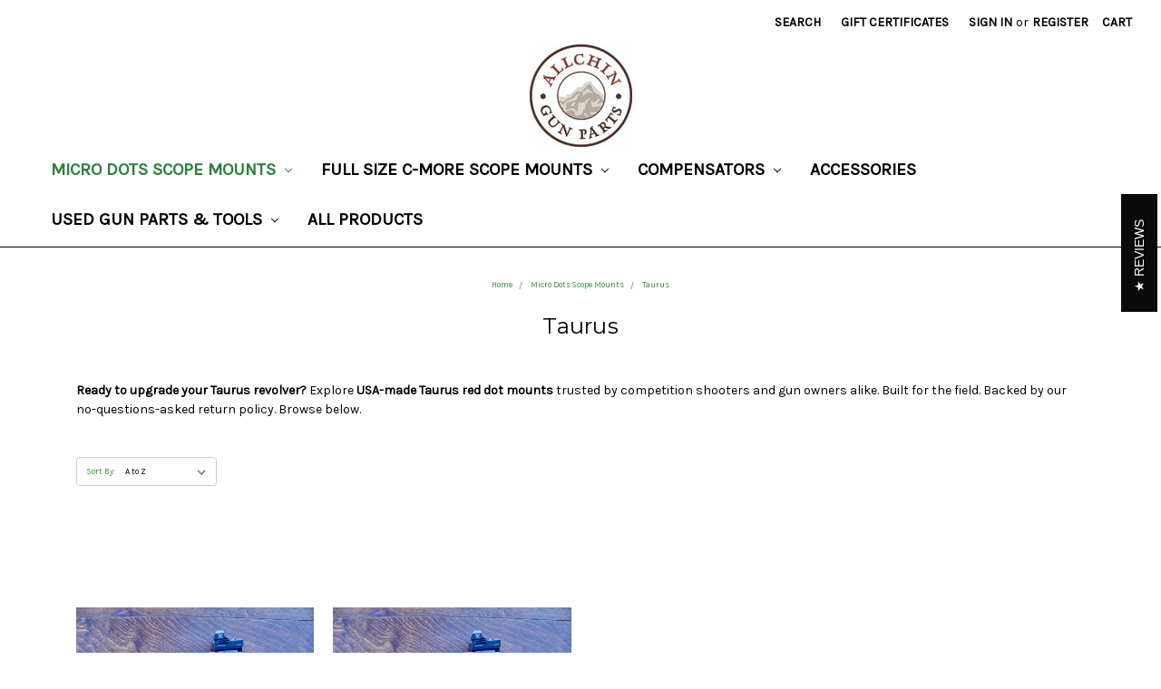

--- FILE ---
content_type: text/html; charset=UTF-8
request_url: https://allchingunparts.com/taurus/
body_size: 8893
content:


<!DOCTYPE html>
<html class="no-js" lang="en">
    <head>
        <title>Taurus Revolver Red Dot Mounts | Built to Perform | Allchin Gun Parts</title>
        <link rel="dns-prefetch preconnect" href="https://cdn11.bigcommerce.com/s-ack29alnm4" crossorigin><link rel="dns-prefetch preconnect" href="https://fonts.googleapis.com/" crossorigin><link rel="dns-prefetch preconnect" href="https://fonts.gstatic.com/" crossorigin>
        <meta name="keywords" content="taurus revolver red dot mounts,taurus tracker scope mount,taurus 608 red dot mount,taurus optic mount,taurus revolver accessories,usa-made red dot mount,allchin gun parts,precision taurus upgrades,trusted revolver scope mount,competition ready taurus revolver,field tested revolver mounts"><meta name="description" content="Rugged, USA-made Taurus revolver red dot mounts by Allchin Gun Parts. Trusted by shooters &amp; pros. Field-tested performance with a no-questions-asked return policy."><link rel='canonical' href='https://allchingunparts.com/taurus/' /><meta name='platform' content='bigcommerce.stencil' />
        
        

        <link href="https://cdn11.bigcommerce.com/s-ack29alnm4/product_images/Allchin%20Gun%20Parts%20Favicon%2032x32.jpg?t=1549004897" rel="shortcut icon">
        <meta name="viewport" content="width=device-width, initial-scale=1, maximum-scale=1">

        <script>
            // Change document class from no-js to js so we can detect this in css
            document.documentElement.className = document.documentElement.className.replace('no-js', 'js');
        </script>

        <link href="https://fonts.googleapis.com/css?family=Montserrat:400%7COpen+Sans:700%7CKarla:400&display=swap" rel="stylesheet">
        <link data-stencil-stylesheet href="https://cdn11.bigcommerce.com/s-ack29alnm4/stencil/aff6b1d0-094b-0137-adc6-11f5c0abb645/e/ac81cfe0-3f50-0138-2a9e-0242ac110013/css/theme-a8405570-7381-013d-7ea8-4a9b5554cafd.css" rel="stylesheet">

        <!-- Start Tracking Code for analytics_googleanalytics -->

<!-- Google Tag Manager -->
<script>(function(w,d,s,l,i){w[l]=w[l]||[];w[l].push({'gtm.start':
new Date().getTime(),event:'gtm.js'});var f=d.getElementsByTagName(s)[0],
j=d.createElement(s),dl=l!='dataLayer'?'&l='+l:'';j.async=true;j.src=
'https://www.googletagmanager.com/gtm.js?id='+i+dl;f.parentNode.insertBefore(j,f);
})(window,document,'script','dataLayer','GTM-5KZCC5V');</script>
<!-- End Google Tag Manager -->

<!-- Global site tag (gtag.js) - Google Ads: 753477746 -->
<script async src="https://www.googletagmanager.com/gtag/js?id=AW-753477746"></script>
<script>
  window.dataLayer = window.dataLayer || [];
  function gtag(){dataLayer.push(arguments);}
  gtag('js', new Date());

  gtag('config', 'AW-753477746');
</script>



<!-- End Tracking Code for analytics_googleanalytics -->


<script type="text/javascript" src="https://checkout-sdk.bigcommerce.com/v1/loader.js" defer ></script>
<script type="text/javascript">
var BCData = {};
</script>

<script nonce="">
(function () {
    var xmlHttp = new XMLHttpRequest();

    xmlHttp.open('POST', 'https://bes.gcp.data.bigcommerce.com/nobot');
    xmlHttp.setRequestHeader('Content-Type', 'application/json');
    xmlHttp.send('{"store_id":"1000416963","timezone_offset":"-7.0","timestamp":"2026-01-27T05:59:48.92245900Z","visit_id":"0f748951-b5c6-4fa6-b3bf-1c24a0ba4709","channel_id":1}');
})();
</script>

        

        
        
        
        
        
        
        <!-- snippet location htmlhead -->
    </head>
    <body class="page-category">
        <!-- snippet location header -->
        <svg data-src="https://cdn11.bigcommerce.com/s-ack29alnm4/stencil/aff6b1d0-094b-0137-adc6-11f5c0abb645/e/ac81cfe0-3f50-0138-2a9e-0242ac110013/img/icon-sprite.svg" class="icons-svg-sprite"></svg>


        <header class="header" role="banner">
    <a href="#" class="mobileMenu-toggle" data-mobile-menu-toggle="menu">
        <span class="mobileMenu-toggleIcon">Toggle menu</span>
    </a>
    <nav class="navUser">
    
    <ul class="navUser-section navUser-section--alt">
        <li class="navUser-item">
            <a class="navUser-action navUser-item--compare" href="/compare" data-compare-nav>Compare <span class="countPill countPill--positive countPill--alt"></span></a>
        </li>
        <li class="navUser-item">
            <a class="navUser-action navUser-action--quickSearch" href="#" data-search="quickSearch" aria-controls="quickSearch" aria-expanded="false">Search</a>
        </li>
            <li class="navUser-item">
                <a class="navUser-action" href="/giftcertificates.php">Gift Certificates</a>
            </li>
        <li class="navUser-item navUser-item--account">
                <a class="navUser-action" href="/login.php">Sign in</a>
                    <span class="navUser-or">or</span> <a class="navUser-action" href="/login.php?action=create_account">Register</a>
        </li>
        <li class="navUser-item navUser-item--cart">
            <a
                class="navUser-action"
                data-cart-preview
                data-dropdown="cart-preview-dropdown"
                data-options="align:right"
                href="/cart.php">
                <span class="navUser-item-cartLabel">Cart</span> <span class="countPill cart-quantity"></span>
            </a>

            <div class="dropdown-menu" id="cart-preview-dropdown" data-dropdown-content aria-hidden="true"></div>
        </li>
    </ul>
    <div class="dropdown dropdown--quickSearch" id="quickSearch" aria-hidden="true" tabindex="-1" data-prevent-quick-search-close>
        <div class="container">
    <!-- snippet location forms_search -->
    <form class="form" action="/search.php">
        <fieldset class="form-fieldset">
            <div class="form-field">
                <label class="is-srOnly" for="search_query">Search</label>
                <input class="form-input" data-search-quick name="search_query" id="search_query" data-error-message="Search field cannot be empty." placeholder="Search the store" autocomplete="off">
            </div>
        </fieldset>
    </form>
    <section class="quickSearchResults" data-bind="html: results"></section>
</div>
    </div>
</nav>

        <div class="header-logo header-logo--center">
            <a href="https://allchingunparts.com/">
            <div class="header-logo-image-container">
                <img class="header-logo-image" src="https://cdn11.bigcommerce.com/s-ack29alnm4/images/stencil/130x113/allchin_gun_parts_logo_250x250__1549004896.original.jpg" alt="AllchinGunParts.com" title="AllchinGunParts.com">
            </div>
</a>
        </div>
    <div data-content-region="header_bottom"></div>
    <div class="navPages-container" id="menu" data-menu>
        <nav class="navPages">
    <div class="navPages-quickSearch">
        <div class="container">
    <!-- snippet location forms_search -->
    <form class="form" action="/search.php">
        <fieldset class="form-fieldset">
            <div class="form-field">
                <label class="is-srOnly" for="search_query">Search</label>
                <input class="form-input" data-search-quick name="search_query" id="search_query" data-error-message="Search field cannot be empty." placeholder="Search the store" autocomplete="off">
            </div>
        </fieldset>
    </form>
    <section class="quickSearchResults" data-bind="html: results"></section>
</div>
    </div>
    <ul class="navPages-list">
            <li class="navPages-item">
                <a class="navPages-action has-subMenu activePage" href="https://allchingunparts.com/all-products/micro-dots-scope-mounts/" data-collapsible="navPages-29">
    Micro Dots Scope Mounts <i class="icon navPages-action-moreIcon" aria-hidden="true"><svg><use xlink:href="#icon-chevron-down" /></svg></i>
</a>
<div class="navPage-subMenu" id="navPages-29" aria-hidden="true" tabindex="-1">
    <ul class="navPage-subMenu-list">
        <li class="navPage-subMenu-item">
            <a class="navPage-subMenu-action navPages-action" href="https://allchingunparts.com/all-products/micro-dots-scope-mounts/">All Micro Dots Scope Mounts</a>
        </li>
            <li class="navPage-subMenu-item">
                    <a class="navPage-subMenu-action navPages-action" href="https://allchingunparts.com/ruger-revolvers/">Ruger revolvers</a>
            </li>
            <li class="navPage-subMenu-item">
                    <a class="navPage-subMenu-action navPages-action" href="https://allchingunparts.com/colt/">Colt</a>
            </li>
            <li class="navPage-subMenu-item">
                    <a class="navPage-subMenu-action navPages-action" href="https://allchingunparts.com/1911-2011-pistols-micro-dots-scope-mount">1911 / 2011 Pistols</a>
            </li>
            <li class="navPage-subMenu-item">
                    <a class="navPage-subMenu-action navPages-action activePage" href="https://allchingunparts.com/taurus/">Taurus </a>
            </li>
            <li class="navPage-subMenu-item">
                    <a class="navPage-subMenu-action navPages-action" href="https://allchingunparts.com/browning-buckmark-micro-dots-scope-mount">Browning Buckmark</a>
            </li>
            <li class="navPage-subMenu-item">
                    <a class="navPage-subMenu-action navPages-action" href="https://allchingunparts.com/ruger-10-22-micro-dots-scope-mount">Ruger 10-22</a>
            </li>
            <li class="navPage-subMenu-item">
                    <a class="navPage-subMenu-action navPages-action" href="https://allchingunparts.com/ruger-mk-series-micro-dots-scope-mount">Ruger MK Series </a>
            </li>
            <li class="navPage-subMenu-item">
                    <a class="navPage-subMenu-action navPages-action" href="https://allchingunparts.com/smith-wesson-revolver-micro-dots-scope-mount">Smith &amp; Wesson Revolver</a>
            </li>
            <li class="navPage-subMenu-item">
                    <a class="navPage-subMenu-action navPages-action" href="https://allchingunparts.com/smith-wesson-automatic-micro-dots-scope-mount">Smith &amp; Wesson Automatic</a>
            </li>
    </ul>
</div>
            </li>
            <li class="navPages-item">
                <a class="navPages-action has-subMenu" href="https://allchingunparts.com/full-size-c-more-scope-mounts/" data-collapsible="navPages-24">
    Full Size C-More Scope Mounts <i class="icon navPages-action-moreIcon" aria-hidden="true"><svg><use xlink:href="#icon-chevron-down" /></svg></i>
</a>
<div class="navPage-subMenu" id="navPages-24" aria-hidden="true" tabindex="-1">
    <ul class="navPage-subMenu-list">
        <li class="navPage-subMenu-item">
            <a class="navPage-subMenu-action navPages-action" href="https://allchingunparts.com/full-size-c-more-scope-mounts/">All Full Size C-More Scope Mounts</a>
        </li>
            <li class="navPage-subMenu-item">
                    <a class="navPage-subMenu-action navPages-action" href="https://allchingunparts.com/1911-2011-pistols-full-size-c-more-scope-mounts/">1911 / 2011 Pistols </a>
            </li>
            <li class="navPage-subMenu-item">
                    <a class="navPage-subMenu-action navPages-action" href="https://allchingunparts.com/browning-buckmark-full-size-c-more-scope-mounts">Browning Buckmark</a>
            </li>
            <li class="navPage-subMenu-item">
                    <a class="navPage-subMenu-action navPages-action" href="https://allchingunparts.com/full-size-c-more-scope-mounts/ruger-10-22/">Ruger 10/22</a>
            </li>
            <li class="navPage-subMenu-item">
                    <a class="navPage-subMenu-action navPages-action" href="https://allchingunparts.com/ruger-mk-series-full-size-c-more-scope-mount">Ruger MK Series </a>
            </li>
            <li class="navPage-subMenu-item">
                    <a class="navPage-subMenu-action navPages-action" href="https://allchingunparts.com/smith-wesson-revolver-full-size-c-more-scope-mounts">Smith &amp; Wesson Revolver</a>
            </li>
            <li class="navPage-subMenu-item">
                    <a class="navPage-subMenu-action navPages-action" href="https://allchingunparts.com/smith-wesson-automatic-full-size-c-more-scope-mounts">Smith &amp; Wesson Automatic  </a>
            </li>
    </ul>
</div>
            </li>
            <li class="navPages-item">
                <a class="navPages-action has-subMenu" href="https://allchingunparts.com/all-products/compensators/" data-collapsible="navPages-25">
    Compensators <i class="icon navPages-action-moreIcon" aria-hidden="true"><svg><use xlink:href="#icon-chevron-down" /></svg></i>
</a>
<div class="navPage-subMenu" id="navPages-25" aria-hidden="true" tabindex="-1">
    <ul class="navPage-subMenu-list">
        <li class="navPage-subMenu-item">
            <a class="navPage-subMenu-action navPages-action" href="https://allchingunparts.com/all-products/compensators/">All Compensators</a>
        </li>
            <li class="navPage-subMenu-item">
                    <a class="navPage-subMenu-action navPages-action" href="https://allchingunparts.com/1911-2011-pistols-compensators">1911 / 2011 Pistols  </a>
            </li>
            <li class="navPage-subMenu-item">
                    <a class="navPage-subMenu-action navPages-action" href="https://allchingunparts.com/all-products/compensators/compensators/">Compensators</a>
            </li>
            <li class="navPage-subMenu-item">
                    <a class="navPage-subMenu-action navPages-action" href="https://allchingunparts.com/browning-buckmark-compensators">Browning Buckmark</a>
            </li>
            <li class="navPage-subMenu-item">
                    <a class="navPage-subMenu-action navPages-action" href="https://allchingunparts.com/ruger-10-22-compensators">Ruger 10-22</a>
            </li>
    </ul>
</div>
            </li>
            <li class="navPages-item">
                <a class="navPages-action" href="https://allchingunparts.com/accessories/">Accessories</a>
            </li>
            <li class="navPages-item">
                <a class="navPages-action has-subMenu" href="https://allchingunparts.com/used-gun-parts-tools/" data-collapsible="navPages-53">
    Used Gun Parts &amp; Tools <i class="icon navPages-action-moreIcon" aria-hidden="true"><svg><use xlink:href="#icon-chevron-down" /></svg></i>
</a>
<div class="navPage-subMenu" id="navPages-53" aria-hidden="true" tabindex="-1">
    <ul class="navPage-subMenu-list">
        <li class="navPage-subMenu-item">
            <a class="navPage-subMenu-action navPages-action" href="https://allchingunparts.com/used-gun-parts-tools/">All Used Gun Parts &amp; Tools</a>
        </li>
            <li class="navPage-subMenu-item">
                    <a
                        class="navPage-subMenu-action navPages-action has-subMenu"
                        href="https://allchingunparts.com/used-gun-parts-tools/a-g-used-gun-parts/"
                        data-collapsible="navPages-56"
                        data-collapsible-disabled-breakpoint="medium"
                        data-collapsible-disabled-state="open"
                        data-collapsible-enabled-state="closed">
                        A-G (Used Parts) <i class="icon navPages-action-moreIcon" aria-hidden="true"><svg><use xlink:href="#icon-chevron-down" /></svg></i>
                    </a>
                    <ul class="navPage-childList" id="navPages-56">
                        <li class="navPage-childList-item">
                            <a class="navPage-childList-action navPages-action" href="https://allchingunparts.com/used-gun-parts-tools/a-g-used-parts/colt-1911/">Colt 1911</a>
                        </li>
                    </ul>
            </li>
            <li class="navPage-subMenu-item">
                    <a class="navPage-subMenu-action navPages-action" href="https://allchingunparts.com/used-gun-parts-tools/h-n-used-gun-parts/">H-N (Used Parts)</a>
            </li>
            <li class="navPage-subMenu-item">
                    <a class="navPage-subMenu-action navPages-action" href="https://allchingunparts.com/used-gun-parts-tools/o-v-used-gun-parts/">O-V (Used Parts)</a>
            </li>
            <li class="navPage-subMenu-item">
                    <a class="navPage-subMenu-action navPages-action" href="https://allchingunparts.com/used-gun-parts-tools/w-z-used-gun-parts/">W-Z (Used Parts)</a>
            </li>
            <li class="navPage-subMenu-item">
                    <a class="navPage-subMenu-action navPages-action" href="https://allchingunparts.com/used-gun-parts-tools/used-tools/">Used Tools</a>
            </li>
    </ul>
</div>
            </li>
            <li class="navPages-item">
                <a class="navPages-action" href="https://allchingunparts.com/all-products/">All Products</a>
            </li>
    </ul>
    <ul class="navPages-list navPages-list--user">
            <li class="navPages-item">
                <a class="navPages-action" href="/giftcertificates.php">Gift Certificates</a>
            </li>
            <li class="navPages-item">
                <a class="navPages-action" href="/login.php">Sign in</a>
                    or <a class="navPages-action" href="/login.php?action=create_account">Register</a>
            </li>
    </ul>
</nav>
    </div>
                
</header>
        <div class="body" data-currency-code="USD">
     
    <div class="container">
        
<ul class="breadcrumbs" itemscope itemtype="http://schema.org/BreadcrumbList">
        <li class="breadcrumb " itemprop="itemListElement" itemscope itemtype="http://schema.org/ListItem">
                <a href="https://allchingunparts.com/" class="breadcrumb-label" itemprop="item"><span itemprop="name">Home</span></a>
            <meta itemprop="position" content="1" />
        </li>
        <li class="breadcrumb " itemprop="itemListElement" itemscope itemtype="http://schema.org/ListItem">
                <a href="https://allchingunparts.com/all-products/micro-dots-scope-mounts/" class="breadcrumb-label" itemprop="item"><span itemprop="name">Micro Dots Scope Mounts</span></a>
            <meta itemprop="position" content="2" />
        </li>
        <li class="breadcrumb is-active" itemprop="itemListElement" itemscope itemtype="http://schema.org/ListItem">
                <meta itemprop="item" content="https://allchingunparts.com/taurus/">
                <span class="breadcrumb-label" itemprop="name">Taurus </span>
            <meta itemprop="position" content="3" />
        </li>
</ul>
<h1 class="page-heading">Taurus </h1>
<p><strong>Ready to upgrade your Taurus revolver?</strong> Explore <strong>USA-made Taurus red dot mounts</strong> trusted by competition shooters and gun owners alike. Built for the field. Backed by our no-questions-asked return policy. Browse below.</p>
<!-- snippet location categories -->
<div class="page">

    <main class="page-content" id="product-listing-container">
            <form class="actionBar" method="get" data-sort-by>
    <fieldset class="form-fieldset actionBar-section">
    <div class="form-field">
        <label class="form-label" for="sort">Sort By:</label>
        <select class="form-select form-select--small" name="sort" id="sort">
            <option value="featured" >Featured Items</option>
            <option value="newest" >Newest Items</option>
            <option value="bestselling" >Best Selling</option>
            <option value="alphaasc" selected>A to Z</option>
            <option value="alphadesc" >Z to A</option>
            <option value="avgcustomerreview" >By Review</option>
            <option value="priceasc" >Price: Ascending</option>
            <option value="pricedesc" >Price: Descending</option>
        </select>
    </div>
</fieldset>

</form>

<form action="/compare" method='POST'  data-product-compare>
            <ul class="productGrid">
    <li class="product">
            <article class="card " >
    <figure class="card-figure">
            <a href="https://allchingunparts.com/products/taurus-sts-rts2-mount.html" >
                <div class="card-img-container">
                    <img class="card-image lazyload" data-sizes="auto" src="https://cdn11.bigcommerce.com/s-ack29alnm4/stencil/aff6b1d0-094b-0137-adc6-11f5c0abb645/e/ac81cfe0-3f50-0138-2a9e-0242ac110013/img/loading.svg" data-src="https://cdn11.bigcommerce.com/s-ack29alnm4/images/stencil/500x659/products/175/483/Taurus_STS__23454.1724533991.JPG?c=2" alt="Taurus STS/RTS2 mount" title="Taurus STS/RTS2 mount">
                </div>
            </a>
        <figcaption class="card-figcaption">
            <div class="card-figcaption-body">
                            <a href="https://allchingunparts.com/products/taurus-sts-rts2-mount.html" data-event-type="product-click" class="button button--small card-figcaption-button" data-product-id="175">Choose Options</a>
            </div>
        </figcaption>
    </figure>
    <div class="card-body">
       <span class="stamped-product-reviews-badge" data-id="175" style="display:block;"></span>
	
        <h4 class="card-title">
                <a href="https://allchingunparts.com/products/taurus-sts-rts2-mount.html" >Taurus STS/RTS2 mount</a>
        </h4>

        <div class="card-text" data-test-info-type="price">
                
        <div class="price-section price-section--withTax rrp-price--withTax" style="display: none;">
            MSRP:
            <span data-product-rrp-with-tax class="price price--rrp">
                
            </span>
        </div>
        <div class="price-section price-section--withTax non-sale-price--withTax" style="display: none;">
            Was:
            <span data-product-non-sale-price-with-tax class="price price--non-sale">
                
            </span>
        </div>
        <div class="price-section price-section--withTax" >
            <span class="price-label" >
                
            </span>
            <span class="price-now-label" style="display: none;">
                Now:
            </span>
            <span data-product-price-with-tax class="price price--withTax">$49.95</span>
        </div>
        </div>
            </div>
</article>
    </li>
    <li class="product">
            <article class="card " >
    <figure class="card-figure">
            <a href="https://allchingunparts.com/products/taurus-tracker-608-rmr-holosun-c-mount.html" >
                <div class="card-img-container">
                    <img class="card-image lazyload" data-sizes="auto" src="https://cdn11.bigcommerce.com/s-ack29alnm4/stencil/aff6b1d0-094b-0137-adc6-11f5c0abb645/e/ac81cfe0-3f50-0138-2a9e-0242ac110013/img/loading.svg" data-src="https://cdn11.bigcommerce.com/s-ack29alnm4/images/stencil/500x659/products/179/492/Taurus_STS__09715.1748055543.JPG?c=2" alt="Taurus Tracker/608 RMR/Holosun C mount" title="Taurus Tracker/608 RMR/Holosun C mount">
                </div>
            </a>
        <figcaption class="card-figcaption">
            <div class="card-figcaption-body">
                            <a href="https://allchingunparts.com/products/taurus-tracker-608-rmr-holosun-c-mount.html" data-event-type="product-click" class="button button--small card-figcaption-button" data-product-id="179">Choose Options</a>
            </div>
        </figcaption>
    </figure>
    <div class="card-body">
       <span class="stamped-product-reviews-badge" data-id="179" style="display:block;"></span>
	
        <h4 class="card-title">
                <a href="https://allchingunparts.com/products/taurus-tracker-608-rmr-holosun-c-mount.html" >Taurus Tracker/608 RMR/Holosun C mount</a>
        </h4>

        <div class="card-text" data-test-info-type="price">
                
        <div class="price-section price-section--withTax rrp-price--withTax" style="display: none;">
            MSRP:
            <span data-product-rrp-with-tax class="price price--rrp">
                
            </span>
        </div>
        <div class="price-section price-section--withTax non-sale-price--withTax" style="display: none;">
            Was:
            <span data-product-non-sale-price-with-tax class="price price--non-sale">
                
            </span>
        </div>
        <div class="price-section price-section--withTax" >
            <span class="price-label" >
                
            </span>
            <span class="price-now-label" style="display: none;">
                Now:
            </span>
            <span data-product-price-with-tax class="price price--withTax">$49.95</span>
        </div>
        </div>
            </div>
</article>
    </li>
</ul>
</form>

<div class="pagination">
    <ul class="pagination-list">

    </ul>
</div>
    </main>
</div>


    </div>
    <div id="modal" class="modal" data-reveal data-prevent-quick-search-close>
    <a href="#" class="modal-close" aria-label="Close" role="button">
        <span aria-hidden="true">&#215;</span>
    </a>
    <div class="modal-content"></div>
    <div class="loadingOverlay"></div>
</div>
    <div id="alert-modal" class="modal modal--alert modal--small" data-reveal data-prevent-quick-search-close>
    <div class="swal2-icon swal2-error swal2-animate-error-icon"><span class="swal2-x-mark swal2-animate-x-mark"><span class="swal2-x-mark-line-left"></span><span class="swal2-x-mark-line-right"></span></span></div>

    <div class="modal-content"></div>

    <div class="button-container"><button type="button" class="confirm button" data-reveal-close>OK</button></div>
</div>
</div>
        <footer class="footer" role="contentinfo">
    <div class="container">
            <article class="footer-info-col
                footer-info-col--social
                footer-info-col--left"
                data-section-type="footer-webPages">
                    <h5 class="footer-info-heading">Connect With Us</h5>
                                </article>
        <section class="footer-info">
            <article class="footer-info-col footer-info-col--small" data-section-type="footer-webPages">
                <h5 class="footer-info-heading">Navigate</h5>
                <ul class="footer-info-list">
                        <li>
                            <a href="https://allchingunparts.com/privacy-policy/">Privacy Policy</a>
                        </li>
                        <li>
                            <a href="https://allchingunparts.com/return-policy/">Return Policy </a>
                        </li>
                        <li>
                            <a href="https://allchingunparts.com/contact-us/">Contact Us</a>
                        </li>
                    <li>
                        <a href="/sitemap.php">Sitemap</a>
                    </li>
                </ul>
            </article>

            <article class="footer-info-col footer-info-col--small" data-section-type="footer-categories">
                <h5 class="footer-info-heading">Categories</h5>
                <ul class="footer-info-list">
                        <li>
                            <a href="https://allchingunparts.com/all-products/micro-dots-scope-mounts/">Micro Dots Scope Mounts</a>
                        </li>
                        <li>
                            <a href="https://allchingunparts.com/full-size-c-more-scope-mounts/">Full Size C-More Scope Mounts</a>
                        </li>
                        <li>
                            <a href="https://allchingunparts.com/all-products/compensators/">Compensators</a>
                        </li>
                        <li>
                            <a href="https://allchingunparts.com/accessories/">Accessories</a>
                        </li>
                        <li>
                            <a href="https://allchingunparts.com/used-gun-parts-tools/">Used Gun Parts &amp; Tools</a>
                        </li>
                        <li>
                            <a href="https://allchingunparts.com/all-products/">All Products</a>
                        </li>
                </ul>
            </article>


            <article class="footer-info-col footer-info-col--small" data-section-type="storeInfo">
                <h5 class="footer-info-heading">Info</h5>
                <address>Allchin Gun Parts<br>
PO Box 626 Santa Margarita, CA 93453<br>
<br>
22520 I St Santa Margarita, CA 93453<br>
<br>
johnallchin@gmail.com</address>
                    <strong>Call us at 805-550-8428</strong>
            </article>

            <article class="footer-info-col" data-section-type="newsletterSubscription">
                    <h5 class="footer-info-heading">Subscribe to our newsletter</h5>
<p>Get the latest updates on new products and upcoming sales</p>

<form class="form" action="/subscribe.php" method="post">
    <fieldset class="form-fieldset">
        <input type="hidden" name="action" value="subscribe">
        <input type="hidden" name="nl_first_name" value="bc">
        <input type="hidden" name="check" value="1">
        <div class="form-field">
            <label class="form-label is-srOnly" for="nl_email">Email Address</label>
            <div class="form-prefixPostfix wrap">
                <input class="form-input" id="nl_email" name="nl_email" type="email" value="" placeholder="Your email address">
                <input class="button button--primary form-prefixPostfix-button--postfix" type="submit" value="Subscribe">
            </div>
        </div>
    </fieldset>
</form>
                        <div class="footer-payment-icons">
                <svg class="footer-payment-icon"><use xlink:href="#icon-logo-american-express"></use></svg>
                <svg class="footer-payment-icon"><use xlink:href="#icon-logo-discover"></use></svg>
                <svg class="footer-payment-icon"><use xlink:href="#icon-logo-mastercard"></use></svg>
                <svg class="footer-payment-icon"><use xlink:href="#icon-logo-visa"></use></svg>
        </div>
            </article>
        </section>
        <img src="/product_images/uploaded_images/proudly-usa.png" />

            <div class="footer-copyright">
                <p class="powered-by">&copy; 2026 AllchinGunParts.com </p>
            </div>
    </div>
</footer>

        <script>window.__webpack_public_path__ = "https://cdn11.bigcommerce.com/s-ack29alnm4/stencil/aff6b1d0-094b-0137-adc6-11f5c0abb645/e/ac81cfe0-3f50-0138-2a9e-0242ac110013/dist/";</script>
        <script src="https://cdn11.bigcommerce.com/s-ack29alnm4/stencil/aff6b1d0-094b-0137-adc6-11f5c0abb645/e/ac81cfe0-3f50-0138-2a9e-0242ac110013/dist/theme-bundle.main.js"></script>
        <script>
            // Exported in app.js
            window.stencilBootstrap("category", "{\"categoryProductsPerPage\":20,\"themeSettings\":{\"optimizedCheckout-formChecklist-color\":\"#333333\",\"homepage_new_products_column_count\":4,\"card--alternate-color--hover\":\"#ffffff\",\"optimizedCheckout-colorFocus\":\"#2b8137\",\"fontSize-root\":14,\"show_accept_amex\":true,\"optimizedCheckout-buttonPrimary-borderColorDisabled\":\"transparent\",\"homepage_top_products_count\":0,\"paymentbuttons-paypal-size\":\"small\",\"optimizedCheckout-buttonPrimary-backgroundColorActive\":\"#000000\",\"brandpage_products_per_page\":12,\"color-secondaryDarker\":\"#cccccc\",\"navUser-color\":\"#000000\",\"color-textBase--active\":\"#757575\",\"social_icon_placement_bottom\":\"bottom_left\",\"show_powered_by\":false,\"fontSize-h4\":16,\"checkRadio-borderColor\":\"#cccccc\",\"color-primaryDarker\":\"#333333\",\"optimizedCheckout-buttonPrimary-colorHover\":\"#ffffff\",\"brand_size\":\"190x250\",\"optimizedCheckout-logo-position\":\"center\",\"optimizedCheckout-discountBanner-backgroundColor\":\"#e5e5e5\",\"color-textLink--hover\":\"#2b8137\",\"pdp-sale-price-label\":\"Now:\",\"optimizedCheckout-buttonSecondary-backgroundColorHover\":\"#f5f5f5\",\"optimizedCheckout-headingPrimary-font\":\"Google_Montserrat_400\",\"logo_size\":\"130x113\",\"optimizedCheckout-formField-backgroundColor\":\"#ffffff\",\"footer-backgroundColor\":\"#e5e5e5\",\"navPages-color\":\"#000000\",\"productpage_reviews_count\":9,\"optimizedCheckout-step-borderColor\":\"#dddddd\",\"show_accept_paypal\":false,\"paymentbuttons-paypal-label\":\"checkout\",\"paymentbuttons-paypal-shape\":\"pill\",\"optimizedCheckout-discountBanner-textColor\":\"#333333\",\"optimizedCheckout-backgroundImage-size\":\"1000x400\",\"pdp-retail-price-label\":\"MSRP:\",\"optimizedCheckout-buttonPrimary-font\":\"Google_Open+Sans_700\",\"carousel-dot-color\":\"#333333\",\"button--disabled-backgroundColor\":\"#cccccc\",\"blockquote-cite-font-color\":\"#999999\",\"optimizedCheckout-formField-shadowColor\":\"#e5e5e5\",\"categorypage_products_per_page\":20,\"container-fill-base\":\"#ffffff\",\"paymentbuttons-paypal-layout\":\"horizontal\",\"homepage_featured_products_column_count\":4,\"button--default-color\":\"#666666\",\"pace-progress-backgroundColor\":\"#339b3b\",\"color-textLink--active\":\"#757575\",\"optimizedCheckout-loadingToaster-backgroundColor\":\"#333333\",\"color-textHeading\":\"#000000\",\"show_accept_discover\":true,\"optimizedCheckout-formField-errorColor\":\"#d14343\",\"spinner-borderColor-dark\":\"#999999\",\"restrict_to_login\":false,\"input-font-color\":\"#666666\",\"carousel-title-color\":\"#444444\",\"select-bg-color\":\"#ffffff\",\"show_accept_mastercard\":true,\"color_text_product_sale_badges\":\"#ffffff\",\"optimizedCheckout-link-font\":\"Google_Karla_400\",\"homepage_show_carousel_arrows\":false,\"carousel-arrow-bgColor\":\"#ffffff\",\"color_hover_product_sale_badges\":\"#000000\",\"card--alternate-borderColor\":\"#ffffff\",\"homepage_new_products_count\":0,\"button--disabled-color\":\"#ffffff\",\"color-primaryDark\":\"#666666\",\"color-grey\":\"#999999\",\"body-font\":\"Google_Karla_400\",\"optimizedCheckout-step-textColor\":\"#ffffff\",\"optimizedCheckout-buttonPrimary-borderColorActive\":\"transparent\",\"navPages-subMenu-backgroundColor\":\"#f5f5f5\",\"button--primary-backgroundColor\":\"#339b3b\",\"optimizedCheckout-formField-borderColor\":\"#cccccc\",\"checkRadio-color\":\"#339b3b\",\"show_product_dimensions\":false,\"optimizedCheckout-link-color\":\"#2b8137\",\"card-figcaption-button-background\":\"#ffffff\",\"icon-color-hover\":\"#999999\",\"button--default-borderColor\":\"#cccccc\",\"optimizedCheckout-headingSecondary-font\":\"Google_Montserrat_400\",\"headings-font\":\"Google_Montserrat_400\",\"label-backgroundColor\":\"#cccccc\",\"button--primary-backgroundColorHover\":\"#2b8137\",\"pdp-non-sale-price-label\":\"Was:\",\"button--disabled-borderColor\":\"transparent\",\"label-color\":\"#ffffff\",\"optimizedCheckout-headingSecondary-color\":\"#333333\",\"select-arrow-color\":\"#757575\",\"logo_fontSize\":28,\"alert-backgroundColor\":\"#ffffff\",\"optimizedCheckout-logo-size\":\"250x100\",\"default_image_brand\":\"/assets/img/BrandDefault.gif\",\"card-title-color\":\"#333333\",\"product_list_display_mode\":\"grid\",\"optimizedCheckout-link-hoverColor\":\"#bbbbbb\",\"fontSize-h5\":19,\"product_size\":\"500x659\",\"paymentbuttons-paypal-color\":\"gold\",\"homepage_show_carousel\":true,\"optimizedCheckout-body-backgroundColor\":\"#ffffff\",\"carousel-arrow-borderColor\":\"#ffffff\",\"button--default-borderColorActive\":\"#757575\",\"header-backgroundColor\":\"#ffffff\",\"paymentbuttons-paypal-tagline\":true,\"color-greyDarkest\":\"#000000\",\"color_badge_product_sale_badges\":\"#d14343\",\"price_ranges\":true,\"productpage_videos_count\":8,\"color-greyDark\":\"#666666\",\"optimizedCheckout-buttonSecondary-borderColorHover\":\"#999999\",\"optimizedCheckout-discountBanner-iconColor\":\"#333333\",\"optimizedCheckout-buttonSecondary-borderColor\":\"#cccccc\",\"optimizedCheckout-loadingToaster-textColor\":\"#ffffff\",\"optimizedCheckout-buttonPrimary-colorDisabled\":\"#ffffff\",\"optimizedCheckout-formField-placeholderColor\":\"#999999\",\"navUser-color-hover\":\"#2b8137\",\"icon-ratingFull\":\"#757575\",\"default_image_gift_certificate\":\"/assets/img/GiftCertificate.png\",\"color-textBase--hover\":\"#d14343\",\"color-errorLight\":\"#ffdddd\",\"social_icon_placement_top\":false,\"blog_size\":\"190x250\",\"shop_by_price_visibility\":false,\"optimizedCheckout-buttonSecondary-colorActive\":\"#000000\",\"optimizedCheckout-orderSummary-backgroundColor\":\"#ffffff\",\"color-warningLight\":\"#fffdea\",\"show_product_weight\":false,\"button--default-colorActive\":\"#000000\",\"color-info\":\"#666666\",\"optimizedCheckout-formChecklist-backgroundColorSelected\":\"#f5f5f5\",\"show_product_quick_view\":false,\"button--default-borderColorHover\":\"#999999\",\"card--alternate-backgroundColor\":\"#e5e5e5\",\"hide_content_navigation\":true,\"pdp-price-label\":\"\",\"show_copyright_footer\":true,\"swatch_option_size\":\"22x22\",\"optimizedCheckout-orderSummary-borderColor\":\"#dddddd\",\"optimizedCheckout-show-logo\":\"custom\",\"carousel-description-color\":\"#333333\",\"optimizedCheckout-formChecklist-backgroundColor\":\"#ffffff\",\"fontSize-h2\":21,\"optimizedCheckout-step-backgroundColor\":\"#757575\",\"optimizedCheckout-headingPrimary-color\":\"#333333\",\"color-textBase\":\"#000000\",\"color-warning\":\"#f1a500\",\"productgallery_size\":\"500x659\",\"alert-color\":\"#333333\",\"shop_by_brand_show_footer\":false,\"card-figcaption-button-color\":\"#333333\",\"searchpage_products_per_page\":12,\"color-textSecondary--active\":\"#333333\",\"optimizedCheckout-formField-inputControlColor\":\"#2b8137\",\"optimizedCheckout-contentPrimary-color\":\"#333333\",\"optimizedCheckout-buttonSecondary-font\":\"Google_Karla_400\",\"storeName-color\":\"#333333\",\"optimizedCheckout-backgroundImage\":\"\",\"form-label-font-color\":\"#666666\",\"color-greyLightest\":\"#e5e5e5\",\"optimizedCheckout-header-backgroundColor\":\"#ffffff\",\"productpage_related_products_count\":10,\"optimizedCheckout-buttonSecondary-backgroundColorActive\":\"#e5e5e5\",\"color-textLink\":\"#000000\",\"color-greyLighter\":\"#cccccc\",\"color-secondaryDark\":\"#e5e5e5\",\"fontSize-h6\":9,\"paymentbuttons-paypal-fundingicons\":false,\"carousel-arrow-color\":\"#999999\",\"productpage_similar_by_views_count\":10,\"loadingOverlay-backgroundColor\":\"#ffffff\",\"optimizedCheckout-buttonPrimary-color\":\"#ffffff\",\"input-bg-color\":\"#ffffff\",\"navPages-subMenu-separatorColor\":\"#cccccc\",\"navPages-color-hover\":\"#2b8137\",\"color-infoLight\":\"#dfdfdf\",\"product_sale_badges\":\"burst\",\"default_image_product\":\"/assets/img/ProductDefault.gif\",\"navUser-dropdown-borderColor\":\"#cccccc\",\"optimizedCheckout-buttonPrimary-colorActive\":\"#ffffff\",\"color-greyMedium\":\"#757575\",\"optimizedCheckout-formChecklist-borderColor\":\"#cccccc\",\"fontSize-h1\":24,\"homepage_featured_products_count\":4,\"color-greyLight\":\"#999999\",\"optimizedCheckout-logo\":\"https://cdn11.bigcommerce.com/s-ack29alnm4/images/stencil/{:size}/screen_shot_2019-01-31_at_10.24.26_pm_1549002276__99504.png\",\"icon-ratingEmpty\":\"#cccccc\",\"show_product_details_tabs\":true,\"icon-color\":\"#757575\",\"overlay-backgroundColor\":\"#333333\",\"input-border-color-active\":\"#999999\",\"container-fill-dark\":\"#e5e5e5\",\"optimizedCheckout-buttonPrimary-backgroundColorDisabled\":\"#cccccc\",\"button--primary-color\":\"#ffffff\",\"optimizedCheckout-buttonPrimary-borderColorHover\":\"transparent\",\"color-successLight\":\"#d5ffd8\",\"color-greyDarker\":\"#333333\",\"show_product_quantity_box\":true,\"color-success\":\"#008a06\",\"optimizedCheckout-header-borderColor\":\"#bbbbbb\",\"zoom_size\":\"800x800\",\"color-white\":\"#ffffff\",\"optimizedCheckout-buttonSecondary-backgroundColor\":\"#ffffff\",\"productview_thumb_size\":\"50x50\",\"fontSize-h3\":18,\"spinner-borderColor-light\":\"#ffffff\",\"geotrust_ssl_common_name\":\"\",\"carousel-bgColor\":\"#ffffff\",\"carousel-dot-color-active\":\"#757575\",\"input-border-color\":\"#cccccc\",\"optimizedCheckout-buttonPrimary-backgroundColor\":\"#2b8137\",\"color-secondary\":\"#ffffff\",\"button--primary-backgroundColorActive\":\"#000000\",\"color-textSecondary--hover\":\"#333333\",\"color-whitesBase\":\"#e5e5e5\",\"body-bg\":\"#ffffff\",\"dropdown--quickSearch-backgroundColor\":\"#e5e5e5\",\"optimizedCheckout-contentSecondary-font\":\"Google_Karla_400\",\"navUser-dropdown-backgroundColor\":\"#ffffff\",\"color-primary\":\"#757575\",\"optimizedCheckout-contentPrimary-font\":\"Google_Karla_400\",\"homepage_top_products_column_count\":4,\"supported_card_type_icons\":[\"american_express\",\"diners\",\"discover\",\"mastercard\",\"visa\"],\"navigation_design\":\"simple\",\"optimizedCheckout-formField-textColor\":\"#333333\",\"color-black\":\"#ffffff\",\"optimizedCheckout-buttonSecondary-colorHover\":\"#333333\",\"button--primary-colorActive\":\"#ffffff\",\"homepage_stretch_carousel_images\":false,\"optimizedCheckout-contentSecondary-color\":\"#757575\",\"card-title-color-hover\":\"#757575\",\"applePay-button\":\"black\",\"thumb_size\":\"100x100\",\"optimizedCheckout-buttonPrimary-borderColor\":\"#cccccc\",\"navUser-indicator-backgroundColor\":\"#339b3b\",\"optimizedCheckout-buttonSecondary-borderColorActive\":\"#757575\",\"optimizedCheckout-header-textColor\":\"#333333\",\"optimizedCheckout-show-backgroundImage\":false,\"color-primaryLight\":\"#999999\",\"show_accept_visa\":true,\"logo-position\":\"center\",\"show_product_reviews_tabs\":false,\"carousel-dot-bgColor\":\"#ffffff\",\"optimizedCheckout-form-textColor\":\"#666666\",\"optimizedCheckout-buttonSecondary-color\":\"#333333\",\"geotrust_ssl_seal_size\":\"M\",\"button--icon-svg-color\":\"#757575\",\"alert-color-alt\":\"#ffffff\",\"button--default-colorHover\":\"#333333\",\"checkRadio-backgroundColor\":\"#ffffff\",\"optimizedCheckout-buttonPrimary-backgroundColorHover\":\"#339b3b\",\"input-disabled-bg\":\"#ffffff\",\"dropdown--wishList-backgroundColor\":\"#ffffff\",\"container-border-global-color-base\":\"#000000\",\"productthumb_size\":\"100x100\",\"button--primary-colorHover\":\"#ffffff\",\"color-error\":\"#cc4749\",\"homepage_blog_posts_count\":3,\"color-textSecondary\":\"#339b3b\",\"gallery_size\":\"300x300\"},\"genericError\":\"Oops! Something went wrong.\",\"maintenanceMode\":[],\"urls\":{\"home\":\"https://allchingunparts.com/\",\"account\":{\"index\":\"/account.php\",\"orders\":{\"all\":\"/account.php?action=order_status\",\"completed\":\"/account.php?action=view_orders\",\"save_new_return\":\"/account.php?action=save_new_return\"},\"update_action\":\"/account.php?action=update_account\",\"returns\":\"/account.php?action=view_returns\",\"addresses\":\"/account.php?action=address_book\",\"inbox\":\"/account.php?action=inbox\",\"send_message\":\"/account.php?action=send_message\",\"add_address\":\"/account.php?action=add_shipping_address\",\"wishlists\":{\"all\":\"/wishlist.php\",\"add\":\"/wishlist.php?action=addwishlist\",\"edit\":\"/wishlist.php?action=editwishlist\",\"delete\":\"/wishlist.php?action=deletewishlist\"},\"details\":\"/account.php?action=account_details\",\"recent_items\":\"/account.php?action=recent_items\"},\"brands\":\"https://allchingunparts.com/brands/\",\"gift_certificate\":{\"purchase\":\"/giftcertificates.php\",\"redeem\":\"/giftcertificates.php?action=redeem\",\"balance\":\"/giftcertificates.php?action=balance\"},\"auth\":{\"login\":\"/login.php\",\"check_login\":\"/login.php?action=check_login\",\"create_account\":\"/login.php?action=create_account\",\"save_new_account\":\"/login.php?action=save_new_account\",\"forgot_password\":\"/login.php?action=reset_password\",\"send_password_email\":\"/login.php?action=send_password_email\",\"save_new_password\":\"/login.php?action=save_new_password\",\"logout\":\"/login.php?action=logout\"},\"product\":{\"post_review\":\"/postreview.php\"},\"cart\":\"/cart.php\",\"checkout\":{\"single_address\":\"/checkout\",\"multiple_address\":\"/checkout.php?action=multiple\"},\"rss\":{\"products\":[]},\"contact_us_submit\":\"/pages.php?action=sendContactForm\",\"search\":\"/search.php\",\"compare\":\"/compare\",\"sitemap\":\"/sitemap.php\",\"subscribe\":{\"action\":\"/subscribe.php\"}},\"secureBaseUrl\":\"https://allchingunparts.com\",\"template\":\"pages/category\"}").load();
        </script>

        <script type="text/javascript" src="https://cdn11.bigcommerce.com/shared/js/csrf-protection-header-5eeddd5de78d98d146ef4fd71b2aedce4161903e.js"></script>
<script type="text/javascript" src="https://cdn11.bigcommerce.com/r-21276e02f2786c99b8baf7ccb9b4ad624a3f6a4d/javascript/visitor_stencil.js"></script>
<script src='https://static.klaviyo.com/onsite/js/klaviyo.js?company_id=M8f5XK' async></script><script type='text/javascript'>
</script>

<script async id='stamped-script-widget' data-store-hash='ack29alnm4' src='https://cdn1.stamped.io/files/bigcommerce.min.js'></script><script type="text/javascript">
</script>
	<script type="text/javascript">
</script><style>
    .stamped-badge-caption {font-size:15px !Important;}
    </style>

<div id="stamped-reviews-widget" data-widget-type="drawer" data-product-image="true"data-position="right" data-background-color="#0a0a0a"></div>



        <!-- snippet location footer -->
    </body>
</html>


--- FILE ---
content_type: text/plain
request_url: https://www.google-analytics.com/j/collect?v=1&_v=j102&a=1460867905&t=pageview&_s=1&dl=https%3A%2F%2Fallchingunparts.com%2Ftaurus%2F&ul=en-us%40posix&dt=Taurus%20Revolver%20Red%20Dot%20Mounts%20%7C%20Built%20to%20Perform%20%7C%20Allchin%20Gun%20Parts&sr=1280x720&vp=1280x720&_u=YEBAAEABAAAAACAAI~&jid=848350827&gjid=2080549938&cid=654929134.1769493591&tid=UA-80859029-1&_gid=1357223337.1769493591&_r=1&_slc=1&gtm=45He61n1n815KZCC5Vv811467486za200zd811467486&gcd=13l3l3l3l1l1&dma=0&tag_exp=103116026~103200004~104527906~104528500~104684208~104684211~105391252~115616985~115938466~115938468~116185181~116185182~116682876~116992597~117041587~117223559&z=1624681166
body_size: -452
content:
2,cG-ES0C0TC8T8